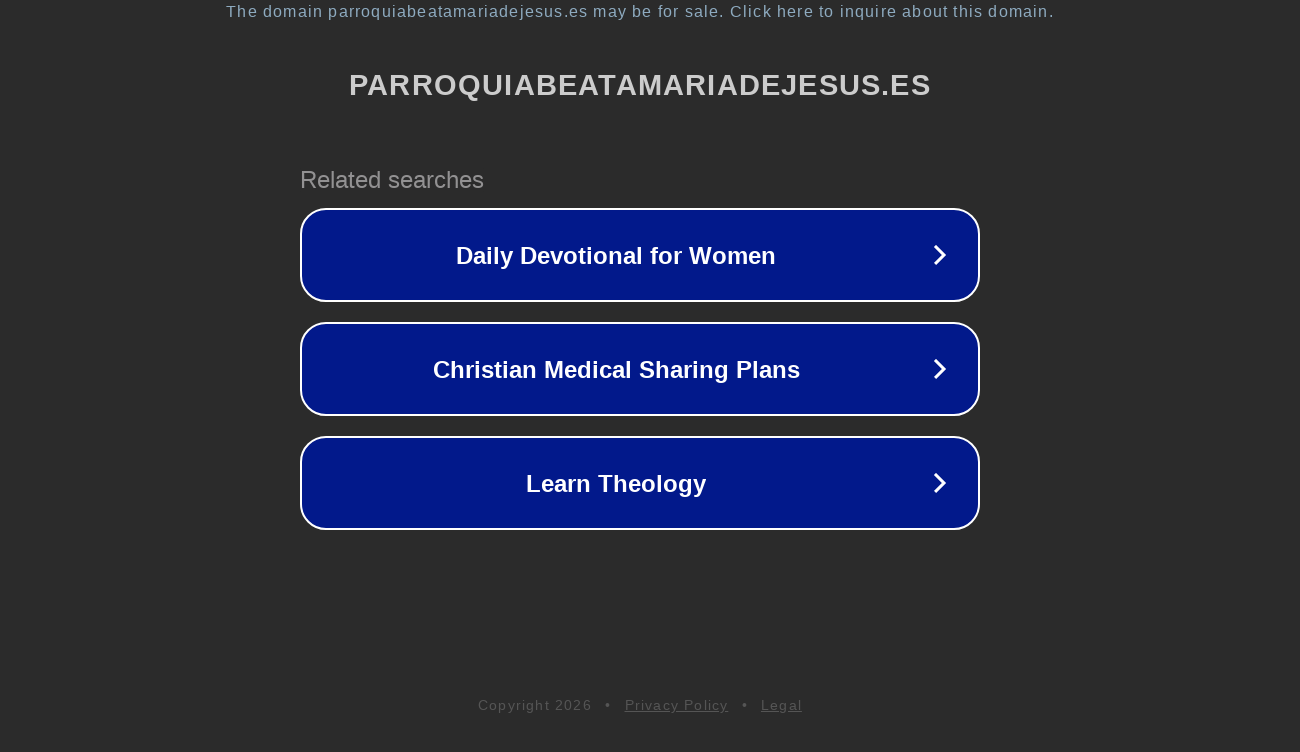

--- FILE ---
content_type: text/html; charset=utf-8
request_url: https://parroquiabeatamariadejesus.es/biblia/que-es-sempiterno-en-la-biblia/
body_size: 1138
content:
<!doctype html>
<html data-adblockkey="MFwwDQYJKoZIhvcNAQEBBQADSwAwSAJBANDrp2lz7AOmADaN8tA50LsWcjLFyQFcb/P2Txc58oYOeILb3vBw7J6f4pamkAQVSQuqYsKx3YzdUHCvbVZvFUsCAwEAAQ==_Y5Ap6az7cazIBpoLtltyMKMrclq8uKsMa+JZSBg885FhubNd6wWkR+xwqLcGfzWzNDcqGqftGZdDTWdGE+ypbA==" lang="en" style="background: #2B2B2B;">
<head>
    <meta charset="utf-8">
    <meta name="viewport" content="width=device-width, initial-scale=1">
    <link rel="icon" href="[data-uri]">
    <link rel="preconnect" href="https://www.google.com" crossorigin>
</head>
<body>
<div id="target" style="opacity: 0"></div>
<script>window.park = "[base64]";</script>
<script src="/bdZItxnIx.js"></script>
</body>
</html>
